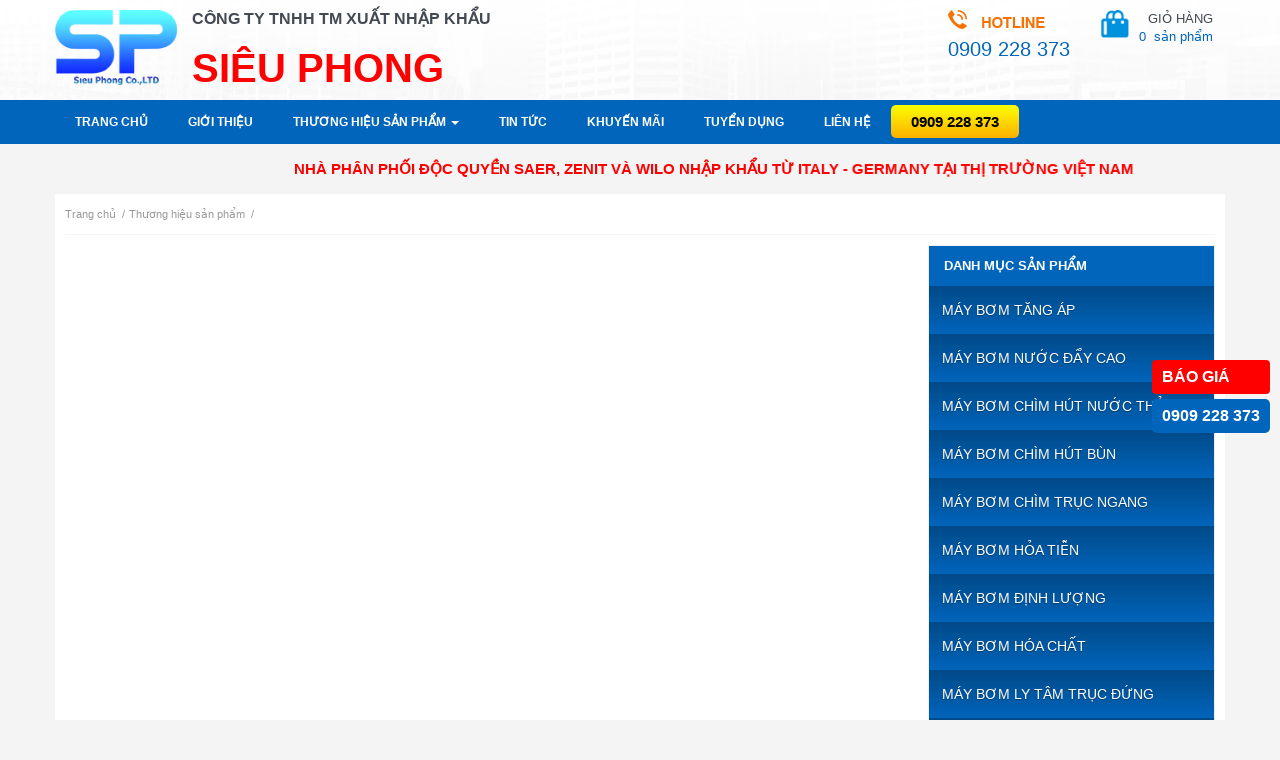

--- FILE ---
content_type: text/html; charset=UTF-8
request_url: https://bomchuyendung.com/thuong-hieu-san-pham/cheonsei/
body_size: 11629
content:
<!DOCTYPE html PUBLIC "-//W3C//DTD XHTML 1.0 Strict//EN" "http://www.w3.org/TR/xhtml1/DTD/xhtml1-strict.dtd">
<html xmlns="http://www.w3.org/1999/xhtml" xml:lang="vi" lang="vi">
<head>
<meta name="viewport" content="width=device-width, initial-scale=1">
<base href="https://bomchuyendung.com/">
<meta http-equiv="Content-Type" content="text/html; charset=utf-8" />
 

<link rel="canonical" href="https://bomchuyendung.com" />

<meta name="msvalidate.01" content="DB6C6DED6378335A5845A69A469ED22C" />
<meta name="p:domain_verify" content="c50072f066ec2b5eaf1c3081b8eea272"/>
<meta name="robots" content="index" />
<meta name="googlebot" content="index" />
<meta name="description" CONTENT="Máy bơm nước công nghiệp chuyên dụng Siêu Phong là một trong những công ty chuyên xuất nhập khẩu những sản phẩm máy bơm nước chính hãng hàng đầu tại tphcm." />
<meta name="keywords" CONTENT="máy bơm nước, máy bơm nước chuyên dụng, máy bơm nước xnk, máy bơm nước công nghiệp, máy bơm nước công suất lớn, may bom nuoc" />
<meta name="google-site-verification" content="rYSpI5Wz7a1aA9NZ3hyNs2JODSbLIgUGYw_-8UZVIac" />
<meta name="DC.title" content="may bom nuoc" />
<meta name="geo.region" content="VN-SG" />
<meta name="geo.placename" content="Hồ Chí Minh" />
<meta name="geo.position" content="10.759284;106.678007" />
<meta name="ICBM" content="10.759284, 106.678007" /><meta property="og:type" content="website" />
			<meta name="twitter:card" content="summary" />
			<meta property="og:image" content="https://bomchuyendung.com/upload/sanpham/"/>
			<meta property="og:title" content=" |Siêu Phong"/>
			<meta property="og:site_name" content="#1 Máy Bơm Nước Công Nghiệp Chuyên Dụng | Siêu Phong "/>
			<meta property="og:url" content="https://bomchuyendung.com/thuong-hieu-san-pham/cheonsei/"/>
			<meta property="og:description" content="" /><title>Thương hiệu sản phẩm - CHEONSEI</title>  
<link rel="stylesheet" type="text/css" href="https://bomchuyendung.com/bootstrap/css/bootstrap.min.css"/>
<link href="https://bomchuyendung.com/admin/fonts/css/font-awesome.min.css" rel="stylesheet" type="text/css"/>
<link rel="stylesheet" href="https://bomchuyendung.com/menu/styles.css" type="text/css"/> 

<script src="https://bomchuyendung.com/js/jquery-latest.min.js"></script>
<script defer src="https://bomchuyendung.com/bootstrap/js/bootstrap.min.js"></script>
<link href="https://bomchuyendung.com/jquery.bxslider/jquery.bxslider.css" rel="stylesheet" type="text/css" />
<script defer src="https://bomchuyendung.com/jquery.bxslider/jquery.bxslider.min.js"></script>
<link href="https://bomchuyendung.com/style.css" type="text/css" rel="stylesheet"/>
<link rel="stylesheet" type="text/css" href="https://bomchuyendung.com/scss/css.min.css">
<link href="https://bomchuyendung.com/css/my-custom.css" type="text/css" rel="stylesheet"/>
<script defer src="https://bomchuyendung.com/js/lazysizes.min.js"></script>
<script defer src="https://bomchuyendung.com/js/myscript.js"></script>

<!-- Google Tag Manager -->
<script>(function(w,d,s,l,i){w[l]=w[l]||[];w[l].push({'gtm.start':
new Date().getTime(),event:'gtm.js'});var f=d.getElementsByTagName(s)[0],
j=d.createElement(s),dl=l!='dataLayer'?'&l='+l:'';j.async=true;j.src=
'https://www.googletagmanager.com/gtm.js?id='+i+dl;f.parentNode.insertBefore(j,f);
})(window,document,'script','dataLayer','GTM-WL42445');</script>
<!-- End Google Tag Manager -->

<!--test-->

<script type='application/ld+json'>{
	"@context":"http:\/\/schema.org",
	"@type":"WebPage",
	"@id":"#webpage",
	"url":"https://bomchuyendung.com/thuong-hieu-san-pham/cheonsei/",
	"name":"Thương hiệu sản phẩm - CHEONSEI",
	"description":"Máy bơm nước công nghiệp chuyên dụng Siêu Phong là một trong những công ty chuyên xuất nhập khẩu những sản phẩm máy bơm nước chính hãng hàng đầu tại tphcm.",
    "isPartOf":{
    "@type":"WebSite",
    "@id":"https:\/\/bomchuyendung.com/#website",
    "url":"https:\/\/bomchuyendung.com/",
    "name":"Bơm chuyên dụng Siêu Phong"
    }
}
    </script>
<!--the end-->

<link rel="icon" type="image/png" href="logo.png"/>
<style>
                .box-search-new{
                    position: fixed;
                    top: 0;
                    background-color: #fff;
                    z-index: 99999;
                    width: 100%;
                    padding: 5px 0;
                    border-bottom: 2px solid #ccc;
                }
                #livesearch ul{
                    list-style: decimal;
                    padding-left: 15px;
                }
                #livesearch li{
                    margin: 8px 0;
                }

                .bottom-bar{
                    background-color: #fff; 
                    position: fixed; 
                    bottom: 0; 
                    width: 100%; 
                    border-top: 2px solid #ccc; 
                    z-index: 99999;
                    text-align: center;
                    padding: 3px;
                }
                .bottom-bar ul {
                    overflow: hidden;
                    display: inline-block;
                }

                .bottom-bar ul li {
                    float: left;
                }

                .bottom-bar ul li a {
                    display: block;
                    padding: 8px 28px;
                    font-size: 20px;
                }
                .bottom-bar ul li a.red{
                    background-color: red;
                    color: #fff;
                    border-radius: 4px;
                    font-size: 15px;
                }
                .detail-cate-product{
                margin: 10px 0;
                font-size: 17px;
                line-height: 1.5;
                text-align: justify;
                }
                .detail-cate-product h2{
                    margin: 13px 0;
                    color: #0065bb;
                    font-weight: bold;
                    font-size: 20px;
                }
                .detail-cate-product h3{
                    margin: 13px 0;
                    color: #0065bb;
                    font-size: 18px;
                }
                .detail-cate-product ul{
                    list-style: disc;
                    padding-left: 30px;
                    margin-bottom: 13px;
                }
                .detail-cate-product p{
                    margin-bottom: 13px;
                    padding: 0;
                }
                .detail-cate-product img{
                        width: 100% !important;
                        height: auto !important;
                }
                .main_news{
                    font-size: 17px !important;
                    line-height: 1.5 !important;
                    font-family: "Helvetica Neue",Helvetica,Arial,sans-serif !important;
                }
                .dieuhuong ul{
                    margin-bottom: 0;
                }
                .orderby-product{
                    text-align: right;
                }
                .orderby-product form, .orderby-product form .form-control,.orderby-product select option{
                    font-size: 14px;                    
                }
                .ul_ma_1 .custom-w{
                    width: 100%;
                    border-radius: 0;
                }
                .ul_ma_1 .custom-w a{
                    color: #0065bb;
                }
                .text_content_product h2{
                    font-size: 20px;
                    color: #0065bb;
                    padding: 13px 0;
                }
                .text_content_product p{
                    padding: 0;
                }
                .table-of-contents{
                    width: 100%;
                    margin: 0;
                    border-radius: 4px;
                }
                .table-of-contents ul{
                    padding-left: 18px;
                }
                
                .table-of-contents ul>li{
                    list-style-type: decimal;
                }
            </style>
</head>

<body>
    <div class="bottom-bar visible-xs">
            <ul>
                <li>
                    <a href="bomchuyendung.com"><i class="fa fa-home"></i></a>
                </li>
                <li>
                    <a onclick="return show_box_search();" href="#"><i class="fa fa-search"></i></a>
                </li>
                <li>
                    <a href="tel:0909 228 373"><i class="fa fa-phone"></i></a>
                </li>
                <li>
                    <a href="https://forms.gle/cL7omBmUje3ZWrnH8" class="red" rel="noreferrer nofollow noopener" target="_blank">BÁO GIÁ</a>
                </li>

            </ul>
        </div>
        <div class="hidden-xs" style="position: fixed;right: 10px;top: 50%;z-index: 9999; font-size: 16px;">
            <a href="https://forms.gle/cL7omBmUje3ZWrnH8" style="display: block;background-color: red;padding: 8px 10px;color: #fff;font-weight: bold;border-radius: 4px;" rel="noreferrer nofollow noopener" target="_blank">BÁO GIÁ</a>
            <a href="tel:0909 228 373" style="display: block;background-color: #0065bb;padding: 8px 10px;color: #fff;margin-top: 5px;font-weight: bold;border-radius: 5px;">0909 228 373</a>
        </div>
<!-- Google Tag Manager (noscript) -->
<noscript><iframe src="https://www.googletagmanager.com/ns.html?id=GTM-WH57N85"
height="0" width="0" style="display:none;visibility:hidden"></iframe></noscript>
<!-- End Google Tag Manager (noscript) -->

	
	<div class="header col-sm-12">
		<div class="container">

			<div class="col-sm-12 no-padding">
				<div class="col-sm-5 col-xs-12 no-padding div_logo">
					<a href="https://bomchuyendung.com/" class="col-sm-3 col-xs-4 no-padding img_logo">
						<img src="https://bomchuyendung.com/upload/hinhanh/4376324739.png" alt="cong-ty-TNHH-TM-Sieu-Phong"/></a>
					<div class="col-sm-9 col-xs-8 slogan">
						<p class="first">CÔNG TY TNHH TM XUẤT NHẬP KHẨU</p>
						<p class="last">SIÊU PHONG</p>
					</div>
				</div>
				<div class="col-sm-4 col-xs-8 no-padding">
				</div>
				<!-- <div class="col-sm-4 col-xs-8 no-padding index_chinhsach">
					<ul class="col-sm-12 col-xs-12 no-padding ">
	                    						<li class="col-sm-6">
							<a href="http://bomchuyendung.com/chinhsach/chinh-sach-giao-nhan.html">
								Chính sách giao nhận							</a>
						</li>
												<li class="col-sm-6">
							<a href="http://bomchuyendung.com/chinhsach/huong-dan-mua-hang-online.html">
								Hướng dẫn mua hàng online							</a>
						</li>
												<li class="col-sm-6">
							<a href="http://bomchuyendung.com/chinhsach/chinh-sach-bao-hanh-bao-tri.html">
								Chính sách bảo hành - bảo trì							</a>
						</li>
											</ul>
				</div> -->
				<div class="col-sm-3 col-xs-12 text-right" style="padding-right: 0px;">
					<div class="col-sm-6 no-padding text-left hotline_div" itemprop="telephone">
						<img src="images/hotline_bom.png" alt="hotline may bom">
						<div class="hotline_bom"> 
							<span>0909 228 373</span>
							<span></span>
						</div>
					</div>
					<div class="col-sm-6 col-xs-4 pull-right shopping_cart" id="menu-basket">
                        <a >GIỎ HÀNG<br>
                            <span class="soluong" id="load-basket">0 &nbsp;</span><span>sản phẩm</span></a>

						<div id="quick-basket" style="margin-top: -6px;"></div>

                    </div>
				</div>
			</div>
			
		</div>	
	</div>
<!-- #search -->

<!-- <div id="menu-basket">
	<a >
		<span>GIỎ HÀNG </span><i class="fa fa-cart-arrow-down"></i>
			</a>
	<div id="quick-basket" style="margin-top: -6px;"></div>
</div>

 -->

	<div class="clearfix"></div>
	<nav class="nav_mn sticky-top">
    <div class="min_wrap container">
        <ul itemscope itemtype="http://www.schema.org/SiteNavigationElement" class="ul_mn clearfix">

            <li itemprop="name" class=""><a itemprop="url" href="https://bomchuyendung.com" title="Máy bơm nước Siêu Phong">Trang chủ</a></li>

            <li itemprop="name" class=""><a itemprop="url" href="https://bomchuyendung.com/about/" title="Giới Thiệu Công Ty Siêu Phong - Nhà cung cấp máy bơm nước tại Miền Nam chất lượng chính hãng">Giới thiệu</a></li>

            <li itemprop="name" class="dropdown ">
                <a itemprop="url" id="dLabel" role="button" data-toggle="dropdown" data-target="#" href="#" aria-expanded="true" title="Tất cả các thương hiệu sản phẩm máy bơm nước tại Siêu Phong">Thương hiệu sản phẩm
                    <span class="caret"></span>
                </a>
                <ul class="dropdown-menu multi-level" role="menu" aria-labelledby="dropdownMenu">
                                            <li class="dropdown-submenu">
                            <a tabindex="-1" href="https://bomchuyendung.com/thuong-hieu-san-pham/may-bom-nuoc-wilo/">Máy bơm nước Wilo</a>
                        </li>
                                            <li class="dropdown-submenu">
                            <a tabindex="-1" href="https://bomchuyendung.com/thuong-hieu-san-pham/emaux/">EMAUX</a>
                        </li>
                                            <li class="dropdown-submenu">
                            <a tabindex="-1" href="https://bomchuyendung.com/thuong-hieu-san-pham/davey/">DAVEY</a>
                        </li>
                                            <li class="dropdown-submenu">
                            <a tabindex="-1" href="https://bomchuyendung.com/thuong-hieu-san-pham/waterco/">WATERCO</a>
                        </li>
                                            <li class="dropdown-submenu">
                            <a tabindex="-1" href="https://bomchuyendung.com/thuong-hieu-san-pham/varem/">VAREM</a>
                        </li>
                                            <li class="dropdown-submenu">
                            <a tabindex="-1" href="https://bomchuyendung.com/thuong-hieu-san-pham/pentax-y/">PENTAX - Ý</a>
                        </li>
                                            <li class="dropdown-submenu">
                            <a tabindex="-1" href="https://bomchuyendung.com/thuong-hieu-san-pham/ebara-y/">EBARA - Ý</a>
                        </li>
                                            <li class="dropdown-submenu">
                            <a tabindex="-1" href="https://bomchuyendung.com/thuong-hieu-san-pham/aquasystem/">AQUASYSTEM</a>
                        </li>
                                            <li class="dropdown-submenu">
                            <a tabindex="-1" href="https://bomchuyendung.com/thuong-hieu-san-pham/tsurumi/">TSURUMI</a>
                        </li>
                                            <li class="dropdown-submenu">
                            <a tabindex="-1" href="https://bomchuyendung.com/thuong-hieu-san-pham/app/">APP</a>
                        </li>
                                            <li class="dropdown-submenu">
                            <a tabindex="-1" href="https://bomchuyendung.com/thuong-hieu-san-pham/obl/">OBL</a>
                        </li>
                                            <li class="dropdown-submenu">
                            <a tabindex="-1" href="https://bomchuyendung.com/thuong-hieu-san-pham/bom-dinh-luong-blue-white/">Bơm định lượng Blue White</a>
                        </li>
                                            <li class="dropdown-submenu">
                            <a tabindex="-1" href="https://bomchuyendung.com/thuong-hieu-san-pham/heywel/">HEYWEL</a>
                        </li>
                                            <li class="dropdown-submenu">
                            <a tabindex="-1" href="https://bomchuyendung.com/thuong-hieu-san-pham/longtech/">LONGTECH</a>
                        </li>
                                            <li class="dropdown-submenu">
                            <a tabindex="-1" href="https://bomchuyendung.com/thuong-hieu-san-pham/mastra/">MASTRA</a>
                        </li>
                                            <li class="dropdown-submenu">
                            <a tabindex="-1" href="https://bomchuyendung.com/thuong-hieu-san-pham/panasonic/">PANASONIC</a>
                        </li>
                                            <li class="dropdown-submenu">
                            <a tabindex="-1" href="https://bomchuyendung.com/thuong-hieu-san-pham/hcp/">HCP</a>
                        </li>
                                            <li class="dropdown-submenu">
                            <a tabindex="-1" href="https://bomchuyendung.com/thuong-hieu-san-pham/taiko-ssr/"> TAIKO SSR</a>
                        </li>
                                            <li class="dropdown-submenu">
                            <a tabindex="-1" href="https://bomchuyendung.com/thuong-hieu-san-pham/hitachi/">HITACHI</a>
                        </li>
                                            <li class="dropdown-submenu">
                            <a tabindex="-1" href="https://bomchuyendung.com/thuong-hieu-san-pham/faggiolati/">FAGGIOLATI</a>
                        </li>
                                            <li class="dropdown-submenu">
                            <a tabindex="-1" href="https://bomchuyendung.com/thuong-hieu-san-pham/pulsafeeder/">PULSAFEEDER</a>
                        </li>
                                            <li class="dropdown-submenu">
                            <a tabindex="-1" href="https://bomchuyendung.com/thuong-hieu-san-pham/lucky-pro/">LUCKY PRO</a>
                        </li>
                                            <li class="dropdown-submenu">
                            <a tabindex="-1" href="https://bomchuyendung.com/thuong-hieu-san-pham/evak/">EVAK</a>
                        </li>
                                            <li class="dropdown-submenu">
                            <a tabindex="-1" href="https://bomchuyendung.com/thuong-hieu-san-pham/evergush/">EVERGUSH</a>
                        </li>
                                            <li class="dropdown-submenu">
                            <a tabindex="-1" href="https://bomchuyendung.com/thuong-hieu-san-pham/edi-usa/">EDI - USA</a>
                        </li>
                                            <li class="dropdown-submenu">
                            <a tabindex="-1" href="https://bomchuyendung.com/thuong-hieu-san-pham/mac-3/">MAC 3</a>
                        </li>
                                            <li class="dropdown-submenu">
                            <a tabindex="-1" href="https://bomchuyendung.com/thuong-hieu-san-pham/dargang/">DARGANG</a>
                        </li>
                                            <li class="dropdown-submenu">
                            <a tabindex="-1" href="https://bomchuyendung.com/thuong-hieu-san-pham/ntp/">NTP</a>
                        </li>
                                            <li class="dropdown-submenu">
                            <a tabindex="-1" href="https://bomchuyendung.com/thuong-hieu-san-pham/saer/">SAER</a>
                        </li>
                                            <li class="dropdown-submenu">
                            <a tabindex="-1" href="https://bomchuyendung.com/thuong-hieu-san-pham/injecta/">INJECTA</a>
                        </li>
                                            <li class="dropdown-submenu">
                            <a tabindex="-1" href="https://bomchuyendung.com/thuong-hieu-san-pham/cnp/">CNP</a>
                        </li>
                                            <li class="dropdown-submenu">
                            <a tabindex="-1" href="https://bomchuyendung.com/thuong-hieu-san-pham/lepono/">LEPONO</a>
                        </li>
                                            <li class="dropdown-submenu">
                            <a tabindex="-1" href="https://bomchuyendung.com/thuong-hieu-san-pham/teco/">TECO</a>
                        </li>
                                            <li class="dropdown-submenu">
                            <a tabindex="-1" href="https://bomchuyendung.com/thuong-hieu-san-pham/jaeger/">Jaeger</a>
                        </li>
                                            <li class="dropdown-submenu">
                            <a tabindex="-1" href="https://bomchuyendung.com/thuong-hieu-san-pham/dab/">DAB</a>
                        </li>
                                            <li class="dropdown-submenu">
                            <a tabindex="-1" href="https://bomchuyendung.com/thuong-hieu-san-pham/franklin/">FRANKLIN</a>
                        </li>
                                            <li class="dropdown-submenu">
                            <a tabindex="-1" href="https://bomchuyendung.com/thuong-hieu-san-pham/shimge/"> SHIMGE</a>
                        </li>
                                            <li class="dropdown-submenu">
                            <a tabindex="-1" href="https://bomchuyendung.com/thuong-hieu-san-pham/walrus/">WALRUS</a>
                        </li>
                                            <li class="dropdown-submenu">
                            <a tabindex="-1" href="https://bomchuyendung.com/thuong-hieu-san-pham/grampus/">GRAMPUS</a>
                        </li>
                                            <li class="dropdown-submenu">
                            <a tabindex="-1" href="https://bomchuyendung.com/thuong-hieu-san-pham/lubi/">LUBI</a>
                        </li>
                                            <li class="dropdown-submenu">
                            <a tabindex="-1" href="https://bomchuyendung.com/thuong-hieu-san-pham/enertech/">ENERTECH</a>
                        </li>
                                            <li class="dropdown-submenu">
                            <a tabindex="-1" href="https://bomchuyendung.com/thuong-hieu-san-pham/piusi/">PIUSI</a>
                        </li>
                                            <li class="dropdown-submenu">
                            <a tabindex="-1" href="https://bomchuyendung.com/thuong-hieu-san-pham/tan-hoan-cau/">TÂN HOÀN CẦU</a>
                        </li>
                                            <li class="dropdown-submenu">
                            <a tabindex="-1" href="https://bomchuyendung.com/thuong-hieu-san-pham/ewala/">EWALA</a>
                        </li>
                                            <li class="dropdown-submenu">
                            <a tabindex="-1" href="https://bomchuyendung.com/thuong-hieu-san-pham/hanna/">HANNA</a>
                        </li>
                                            <li class="dropdown-submenu">
                            <a tabindex="-1" href="https://bomchuyendung.com/thuong-hieu-san-pham/fujimac-japan/">FUJIMAC - JAPAN</a>
                        </li>
                                            <li class="dropdown-submenu">
                            <a tabindex="-1" href="https://bomchuyendung.com/thuong-hieu-san-pham/cheonsei/">CHEONSEI</a>
                        </li>
                                            <li class="dropdown-submenu">
                            <a tabindex="-1" href="https://bomchuyendung.com/thuong-hieu-san-pham/mitsuky/">MITSUKY</a>
                        </li>
                                            <li class="dropdown-submenu">
                            <a tabindex="-1" href="https://bomchuyendung.com/thuong-hieu-san-pham/maro/">MARO</a>
                        </li>
                                            <li class="dropdown-submenu">
                            <a tabindex="-1" href="https://bomchuyendung.com/thuong-hieu-san-pham/may-bom-nuoc-kaiquan/">Máy bơm nước Kaiquan</a>
                        </li>
                                            <li class="dropdown-submenu">
                            <a tabindex="-1" href="https://bomchuyendung.com/thuong-hieu-san-pham/hong-helong/">HONG HELONG</a>
                        </li>
                                            <li class="dropdown-submenu">
                            <a tabindex="-1" href="https://bomchuyendung.com/thuong-hieu-san-pham/ssi/">SSI</a>
                        </li>
                                            <li class="dropdown-submenu">
                            <a tabindex="-1" href="https://bomchuyendung.com/thuong-hieu-san-pham/yamada/">YAMADA</a>
                        </li>
                                            <li class="dropdown-submenu">
                            <a tabindex="-1" href="https://bomchuyendung.com/thuong-hieu-san-pham/zenit/">ZENIT</a>
                        </li>
                                            <li class="dropdown-submenu">
                            <a tabindex="-1" href="https://bomchuyendung.com/thuong-hieu-san-pham/wasinex/">WASINEX</a>
                        </li>
                                      
                </ul>
            </li>

            <li itemprop="name" class=""><a itemprop="url" href="https://bomchuyendung.com/tintuc/" title="Tập hợp tất cả các bài tin tức - Kinh nghiệm sử dụng tất cả dòng sản phẩm có tại Siêu Phong">Tin tức</a></li>

            <li itemprop="name" class=""><a itemprop="url" href="https://bomchuyendung.com/khuyenmai/" title="Những chương trình khuyến mãi tại Siêu Phong">Khuyến mãi</a></li>

             <!--  <li itemprop="name" class=""><a itemprop="url" href="bomchuyendung.com/tuvan/">Góc tư vấn</a></li> -->

            <li itemprop="name" class=""><a itemprop="url" href="https://bomchuyendung.com/tuyendung/" title="Công ty Siêu Phong Tuyển Dụng Nhân Viên">Tuyển Dụng</a></li>

            <li itemprop="name" class=""><a itemprop="url" href="https://bomchuyendung.com/lien-he/" title="Liên hệ với nhà cung cấp máy bơm nước hàng đầu tại Miền Nam để được tư vấn tốt nhất">Liên hệ</a></li>

            <li class="so_hotline"><a href="tel:0909 228 373">0909 228 373</a></li>
            <li class="search_icon"><a href="#" onclick="return show_box_search();"><i class="fa fa-search" style="font-size: 20px;"></i></a></li>

        </ul><!--End .ul_mn -->
        <a class="icon_menu_mobile" href="javascript:void(0)" val="0"></a>
        <ul style="position: relative;"><li class="so_hotline_mobile visible-xs" style="visibility: hidden;text-align: center;line-height: 45px;"><a href="tel:0909 228 373">0909 228 373</a></li>
            <div class="search_icon visible-xs" style="position: absolute;right: 0; top: 12px;"><a href="#" onclick="return show_box_search();"><i class="fa fa-search" style="font-size: 20px; color: #fff;"></i></a></div>
        </ul>
    </div><!-- End .min_wrap -->
</nav><!-- End .nav_mn -->

<div class="box-search-new" style="display: none;">
    <div class="container min_wrap">
        <div class="form-search">
            <form class="row" action="bomchuyendung.com/index.php?com=search" method="get" nam="Search" style="position:relative;">
                <div class="form-group col-sm-12" style="margin-bottom: 0;">
                    <input name="keyword" onkeyup="showResult(this.value)" class="form-control" placeholder="Nhập sản phẩm cần tìm..." type="text">
                    <div id="livesearch" style="padding: 0px 12px; font-size: 14px;"></div>
                </div>
            </form>            
        </div>
    </div>
</div>

<!-- MENU MOBILE -->

<div class="menu_mobile">
    <div class="close_menu_mobile"></div>
    <div class="menu_accordion">
        <ul class="ul_ma_1">
            <li class=""><a href="https://bomchuyendung.com"><i class="fa fa-home" aria-hidden="true" style="font-size: 20px;"></i> Trang chủ</a></li>

            <li class=""><a href="https://bomchuyendung.com/about/">Giới thiệu</a></li>

            <li class="dropdown">
                <a href="#" class="dropdown-toggle" data-toggle="dropdown" role="button" aria-haspopup="true" aria-expanded="false">Thương hiệu sản phẩm <span class="caret"></span></a>
                <ul class="dropdown-menu custom-w">
                    <li><a href="https://bomchuyendung.com/thuong-hieu-san-pham/may-bom-nuoc-wilo/">Máy bơm nước Wilo</a></li>
                    <li><a href="https://bomchuyendung.com/san-pham/binh-tich-ap-varem/">Bình tích áp Varem</a></li>
                    <li><a href="https://bomchuyendung.com/thuong-hieu-san-pham/pentax-y/">Máy bơm nước Pentax</a></li>
                    <li><a href="https://bomchuyendung.com/thuong-hieu-san-pham/ebara-y/">Máy bơm nước Ebara</a></li>
                    <li><a href="https://bomchuyendung.com/san-pham/may-bom-tang-ap/">Máy bơm tăng áp</a></li>
                    <li><a href="https://bomchuyendung.com/san-pham/may-bom-dinh-luong/">Bơm định lượng</a></li>
                    <li><a href="https://bomchuyendung.com/san-pham/may-bom-hoa-tien/">Máy bơm hỏa tiễn</a></li>
                    <li><a href="https://bomchuyendung.com/san-pham/may-bom-chim-hut-nuoc-thai/">Máy bơm chìm</a></li>
                </ul>
            </li>

            <li class=""><a href="https://bomchuyendung.com/tintuc/">Tin tức</a></li>

            <li class=""><a href="https://bomchuyendung.com/khuyenmai/">Khuyến mãi</a></li>

            <li class=""><a href="https://bomchuyendung.com/tuvan/">Góc tư vấn</a></li>

            <li class=""><a href="https://bomchuyendung.com/lien-he/">Liên hệ</a></li>
        </ul><!-- End .ul_ma_1 -->
    </div><!-- End .menu_accordion -->
</div>

<!-- End .menu_mobile -->

	<div class="clearfix"></div>
	<div class="container">
		<marquee direction="right" behavior="alternate" class="mq">NHÀ PHÂN PHỐI ĐỘC QUYỀN SAER, ZENIT VÀ WILO NHẬP KHẨU TỪ ITALY - GERMANY TẠI THỊ TRƯỜNG VIỆT NAM</marquee>
	</div>
	
	<div class="clearfix"></div>

	<section class="container main">


		<div id="navigation" class="col-sm-12 "><h3><ol itemscope itemtype="http://schema.org/BreadcrumbList" class="breadcrums">
						<li itemprop="itemListElement" itemscope itemtype="http://schema.org/ListItem">
    						<a itemprop="item" href="https://bomchuyendung.com">
    							<span itemprop="name">Trang chủ</span></a>
    							<span class="divider">/</span>
    						<meta itemprop="position" content="1" />
  						</li>
					  <li itemprop="itemListElement" itemscope
					      itemtype="http://schema.org/ListItem">
					    <a itemprop="item" href="https://bomchuyendung.com/thuong-hieu-san-pham/">
					    <span itemprop="name">Thương hiệu sản phẩm</span></a>
					    <span class="divider">/</span>
					    <meta itemprop="position" content="2" />
					  </li>
					</ol></h3></div>		
		<div class="clearfix"></div>

		
		<!-- <script src="jquery.bxslider/jquery.bxslider.min.js"></script>
<link href="jquery.bxslider/jquery.bxslider.css" rel="stylesheet" />



        <ul class="bxslider">

                            <li>
                    <a href="https://bomchuyendung.com/thuong-hieu-san-pham/may-bom-nuoc-wilo/">
                        <img src="https://bomchuyendung.com/upload/sanpham/wilo-1474021939.jpg" alt="Máy bơm nước Wilo" />
                        <p>Máy bơm nước Wilo</p>
                    </a>
                </li>
                            <li>
                    <a href="https://bomchuyendung.com/thuong-hieu-san-pham/emaux/">
                        <img src="https://bomchuyendung.com/upload/sanpham/emaux-1749520791.jpg" alt="may-bom-ho-boi-emaux" />
                        <p>EMAUX</p>
                    </a>
                </li>
                            <li>
                    <a href="https://bomchuyendung.com/thuong-hieu-san-pham/davey/">
                        <img src="https://bomchuyendung.com/upload/sanpham/daveylogo-1747705179.png" alt="may-bom-nuoc-davey" />
                        <p>DAVEY</p>
                    </a>
                </li>
                            <li>
                    <a href="https://bomchuyendung.com/thuong-hieu-san-pham/waterco/">
                        <img src="https://bomchuyendung.com/upload/sanpham/watercologo-1746516027.png" alt="may-bom-waterco" />
                        <p>WATERCO</p>
                    </a>
                </li>
                            <li>
                    <a href="https://bomchuyendung.com/thuong-hieu-san-pham/varem/">
                        <img src="https://bomchuyendung.com/upload/sanpham/logovarem-1622778533.png" alt="Bình Tích Áp Varem" />
                        <p>VAREM</p>
                    </a>
                </li>
                            <li>
                    <a href="https://bomchuyendung.com/thuong-hieu-san-pham/pentax-y/">
                        <img src="https://bomchuyendung.com/upload/sanpham/pentaxlogo-1474085733.jpg" alt="pentax" />
                        <p>PENTAX - Ý</p>
                    </a>
                </li>
                            <li>
                    <a href="https://bomchuyendung.com/thuong-hieu-san-pham/ebara-y/">
                        <img src="https://bomchuyendung.com/upload/sanpham/logoebara-1474086327.jpg" alt="Thương Hiệu Máy Bơm Ebara" />
                        <p>EBARA - Ý</p>
                    </a>
                </li>
                            <li>
                    <a href="https://bomchuyendung.com/thuong-hieu-san-pham/aquasystem/">
                        <img src="https://bomchuyendung.com/upload/sanpham/aquasystem-1553228418.jpg" alt="Thương Hiệu Bình Tích Áp Aquasystem" />
                        <p>AQUASYSTEM</p>
                    </a>
                </li>
                            <li>
                    <a href="https://bomchuyendung.com/thuong-hieu-san-pham/tsurumi/">
                        <img src="https://bomchuyendung.com/upload/sanpham/tsurumi-1474022142.jpg" alt="thuong-hieu-tsurumi" />
                        <p>TSURUMI</p>
                    </a>
                </li>
                            <li>
                    <a href="https://bomchuyendung.com/thuong-hieu-san-pham/app/">
                        <img src="https://bomchuyendung.com/upload/sanpham/images-1626320790.jpg" alt="Thương Hiệu Máy Bơm APP" />
                        <p>APP</p>
                    </a>
                </li>
                            <li>
                    <a href="https://bomchuyendung.com/thuong-hieu-san-pham/obl/">
                        <img src="https://bomchuyendung.com/upload/sanpham/obl1-1474086107.jpg" alt="Thương Hiệu Bơm Định Lượng OBL" />
                        <p>OBL</p>
                    </a>
                </li>
                            <li>
                    <a href="https://bomchuyendung.com/thuong-hieu-san-pham/hcp/">
                        <img src="https://bomchuyendung.com/upload/sanpham/logohcp-1628149257.png" alt="Thương Hiệu Máy Bơm HCP" />
                        <p>HCP</p>
                    </a>
                </li>
                            <li>
                    <a href="https://bomchuyendung.com/thuong-hieu-san-pham/hitachi/">
                        <img src="https://bomchuyendung.com/upload/sanpham/2560pxhitachiinspirethenextlogo-1631074116.png" alt="Thương Hiệu Máy Bơm Nước Hitachi" />
                        <p>HITACHI</p>
                    </a>
                </li>
                            <li>
                    <a href="https://bomchuyendung.com/thuong-hieu-san-pham/faggiolati/">
                        <img src="https://bomchuyendung.com/upload/sanpham/y-1464580646.jpg" alt="Thương Hiệu Máy Khuấy Chìm Faggiolati" />
                        <p>FAGGIOLATI</p>
                    </a>
                </li>
                            <li>
                    <a href="https://bomchuyendung.com/thuong-hieu-san-pham/edi-usa/">
                        <img src="https://bomchuyendung.com/upload/sanpham/timthumb-1464096096.jpg" alt="EDI - USA" />
                        <p>EDI - USA</p>
                    </a>
                </li>
                            <li>
                    <a href="https://bomchuyendung.com/thuong-hieu-san-pham/dargang/">
                        <img src="https://bomchuyendung.com/upload/sanpham/dargang-1553228446.jpg" alt="Thương Hiệu Máy Thổi Khí Dargang" />
                        <p>DARGANG</p>
                    </a>
                </li>
                            <li>
                    <a href="https://bomchuyendung.com/thuong-hieu-san-pham/ntp/">
                        <img src="https://bomchuyendung.com/upload/sanpham/logo-1624350272.png" alt="Thương Hiệu Máy Bơm NTP" />
                        <p>NTP</p>
                    </a>
                </li>
                            <li>
                    <a href="https://bomchuyendung.com/thuong-hieu-san-pham/ssi/">
                        <img src="https://bomchuyendung.com/upload/sanpham/ssis628-1473407594.jpg" alt="SSI" />
                        <p>SSI</p>
                    </a>
                </li>
                            <li>
                    <a href="https://bomchuyendung.com/thuong-hieu-san-pham/wasinex/">
                        <img src="https://bomchuyendung.com/upload/sanpham/wasinex-1732092393.png" alt="WASINEX" />
                        <p>WASINEX</p>
                    </a>
                </li>
            
        </ul>


<script>
    $('.bxslider').bxSlider({
        minSlides: 6,
        maxSlides: 6,
        slideWidth: 360,
        slideMargin: 10,
        auto: true,
        responsive:true,

        speed:500,
        autoHover:true,
    });
</script>

<style>
    
    .bx-wrapper li a p{
        float: left;
        width: 100%;
        text-align: center;
        text-transform: uppercase;
        font-weight: bold;
        margin: 10px 0px 0px;
        font-size: 12px;
        color: #4e4d4d;
    }
    .bx-has-pager{
        display: none;
    }

    .bx-wrapper {
        margin: 0 auto 15px;
    }
    .bx-wrapper img {
        max-width: 100%!important;
        height: 70px;
    }
</style> -->




		<div class="col-sm-9 col-xs-12 main_content">			
			





		</div>

				<div class="col-sm-3 col-xs-12 no-padding main_left">
			<div class="sidebar">

    
        <div class="block_sb">
                            <div class="col-sm-12" id="account">
                    <div id="account-title"><h3><i class="fa fa-list-ul"></i> DANH MỤC SẢN PHẨM </h3></div>
                    <div id="cssmenu" style="float: left;">
                        <ul>
                                                                <li class="active has-sub">
                                        <a href="https://bomchuyendung.com/san-pham/may-bom-tang-ap/">
                                            <div style="float:left;margin-top:18px;margin-bottom: -7px;"></div>
                                            MÁY BƠM TĂNG ÁP                                        </a>
                                    </li>
                                                                                                <li class="active has-sub">
                                        <a href="https://bomchuyendung.com/san-pham/may-bom-nuoc-day-cao/">
                                            <div style="float:left;margin-top:18px;margin-bottom: -7px;"></div>
                                            MÁY BƠM NƯỚC ĐẨY CAO                                        </a>
                                    </li>
                                                                                                <li class="active has-sub">
                                        <a href="https://bomchuyendung.com/san-pham/may-bom-chim-hut-nuoc-thai/">
                                            <div style="float:left;margin-top:18px;margin-bottom: -7px;"></div>
                                            MÁY BƠM CHÌM HÚT NƯỚC THẢI                                        </a>
                                    </li>
                                                                                                <li class="active has-sub">
                                        <a href="https://bomchuyendung.com/san-pham/may-bom-chim-hut-bun/">
                                            <div style="float:left;margin-top:18px;margin-bottom: -7px;"></div>
                                            MÁY BƠM CHÌM HÚT BÙN                                        </a>
                                    </li>
                                                                                                <li class="active has-sub">
                                        <a href="https://bomchuyendung.com/san-pham/may-bom-chim-truc-ngang/">
                                            <div style="float:left;margin-top:18px;margin-bottom: -7px;"></div>
                                            MÁY BƠM CHÌM TRỤC NGANG                                        </a>
                                    </li>
                                                                                                <li class="active has-sub">
                                        <a href="https://bomchuyendung.com/san-pham/may-bom-hoa-tien/">
                                            <div style="float:left;margin-top:18px;margin-bottom: -7px;"></div>
                                            MÁY BƠM HỎA TIỄN                                        </a>
                                    </li>
                                                                                                <li class="active has-sub">
                                        <a href="https://bomchuyendung.com/san-pham/may-bom-dinh-luong/">
                                            <div style="float:left;margin-top:18px;margin-bottom: -7px;"></div>
                                            MÁY BƠM ĐỊNH LƯỢNG                                        </a>
                                    </li>
                                                                                                <li class="active has-sub">
                                        <a href="https://bomchuyendung.com/san-pham/may-bom-hoa-chat/">
                                            <div style="float:left;margin-top:18px;margin-bottom: -7px;"></div>
                                            MÁY BƠM HÓA CHẤT                                        </a>
                                    </li>
                                                                                                <li class="active has-sub">
                                        <a href="https://bomchuyendung.com/san-pham/may-bom-ly-tam-truc-dung/">
                                            <div style="float:left;margin-top:18px;margin-bottom: -7px;"></div>
                                            MÁY BƠM LY TÂM TRỤC ĐỨNG                                        </a>
                                    </li>
                                                                                                <li class="active has-sub">
                                        <a href="https://bomchuyendung.com/san-pham/may-bom-ly-tam-truc-ngang-dau-inox/">
                                            <div style="float:left;margin-top:18px;margin-bottom: -7px;"></div>
                                            MÁY BƠM LY TÂM TRỤC NGANG ĐẦU INOX                                        </a>
                                    </li>
                                                                                                <li class="active has-sub">
                                        <a href="https://bomchuyendung.com/san-pham/may-bom-ly-tam-truc-ngang-dau-gang/">
                                            <div style="float:left;margin-top:18px;margin-bottom: -7px;"></div>
                                            MÁY BƠM LY TÂM TRỤC NGANG ĐẦU GANG                                        </a>
                                    </li>
                                                                                                <li class="active has-sub">
                                        <a href="https://bomchuyendung.com/san-pham/may-bom-ly-tam-teco-viet-nam/">
                                            <div style="float:left;margin-top:18px;margin-bottom: -7px;"></div>
                                            MÁY BƠM LY TÂM TECO VIỆT NAM                                        </a>
                                    </li>
                                                                                                <li class="active has-sub">
                                        <a href="https://bomchuyendung.com/san-pham/may-bom-mang-khi-nen/">
                                            <div style="float:left;margin-top:18px;margin-bottom: -7px;"></div>
                                            MÁY BƠM MÀNG KHÍ NÉN                                        </a>
                                    </li>
                                                                                                <li class="active has-sub">
                                        <a href="https://bomchuyendung.com/san-pham/may-bom-nuoc-tuan-hoan/">
                                            <div style="float:left;margin-top:18px;margin-bottom: -7px;"></div>
                                             MÁY BƠM NƯỚC TUẦN HOÀN                                        </a>
                                    </li>
                                                                                                <li class="active has-sub">
                                        <a href="https://bomchuyendung.com/san-pham/may-bom-tu-hut/">
                                            <div style="float:left;margin-top:18px;margin-bottom: -7px;"></div>
                                            MÁY BƠM TỰ HÚT                                        </a>
                                    </li>
                                                                                                <li class="active has-sub">
                                        <a href="https://bomchuyendung.com/san-pham/may-bom-tuabin-da-tang-canh/">
                                            <div style="float:left;margin-top:18px;margin-bottom: -7px;"></div>
                                            MÁY BƠM TUABIN ĐA TẦNG CÁNH                                        </a>
                                    </li>
                                                                                                <li class="active has-sub">
                                        <a href="https://bomchuyendung.com/san-pham/may-bom-ho-boi/">
                                            <div style="float:left;margin-top:18px;margin-bottom: -7px;"></div>
                                            MÁY BƠM HỒ BƠI                                        </a>
                                    </li>
                                                                                                <li class="active has-sub">
                                        <a href="https://bomchuyendung.com/san-pham/may-bom-nuoc-gieng/">
                                            <div style="float:left;margin-top:18px;margin-bottom: -7px;"></div>
                                            MÁY BƠM NƯỚC GIẾNG                                        </a>
                                    </li>
                                                                                                <li class="active has-sub">
                                        <a href="https://bomchuyendung.com/san-pham/may-bom-nuoc-nong-nghiep/">
                                            <div style="float:left;margin-top:18px;margin-bottom: -7px;"></div>
                                            MÁY BƠM NƯỚC NÔNG NGHIỆP                                        </a>
                                    </li>
                                                                                                <li class="active has-sub">
                                        <a href="https://bomchuyendung.com/san-pham/may-thoi-khi/">
                                            <div style="float:left;margin-top:18px;margin-bottom: -7px;"></div>
                                            MÁY THỔI KHÍ                                        </a>
                                    </li>
                                                                                                <li class="active has-sub">
                                        <a href="https://bomchuyendung.com/san-pham/may-khuay-chim/">
                                            <div style="float:left;margin-top:18px;margin-bottom: -7px;"></div>
                                            MÁY KHUẤY CHÌM                                        </a>
                                    </li>
                                                                                                <li class="active has-sub">
                                        <a href="https://bomchuyendung.com/san-pham/binh-tich-ap/">
                                            <div style="float:left;margin-top:18px;margin-bottom: -7px;"></div>
                                            BÌNH TÍCH ÁP                                        </a>
                                    </li>
                                                                                                <li class="active has-sub">
                                        <a href="https://bomchuyendung.com/san-pham/dia-phan-phoi-khi/">
                                            <div style="float:left;margin-top:18px;margin-bottom: -7px;"></div>
                                            ĐĨA PHÂN PHỐI KHÍ                                        </a>
                                    </li>
                                                                                                <li class="active has-sub">
                                        <a href="https://bomchuyendung.com/san-pham/phu-kien-may-bom-nuoc/">
                                            <div style="float:left;margin-top:18px;margin-bottom: -7px;"></div>
                                            PHỤ KIỆN MÁY BƠM NƯỚC                                        </a>
                                    </li>
                                                                                                <li class="active has-sub">
                                        <a href="https://bomchuyendung.com/san-pham/may-bom-nhong-hut-dau-nhot/">
                                            <div style="float:left;margin-top:18px;margin-bottom: -7px;"></div>
                                            MÁY BƠM NHÔNG (HÚT DẦU NHỚT)                                        </a>
                                    </li>
                                                            
                        </ul>
                    </div>
                </div>
                <!-- end .sub-left -->
            
        </div>

    
    <div class="clear"></div>
        <div class="block_sb">
        <div id="account-title"><h3><i class="fa fa-list-ul"></i> Hỗ Trợ Trực Tuyến </h3></div>
        <div class="hotrotructuyen">
                <!-- <div class="col-sm-12 no-padding"style="margin-bottom: 15px;"><img src="images/support_online.png"></div> -->
            <div class="col-sm-12 no-padding">
                
                    <div class="col-sm-12 col-xs-12 no-padding" style="padding: 10px 0px;border-top: 1px dashed #eee;">
                        <div class="col-sm-6 col-xs-6 no-padding">
                            <span class="col-sm-12 col-xs-12 no-padding name_yahoo">Ms. Thu Lý</span>
                            <span class="col-sm-12 col-xs-12 no-padding hotline_yahoo"></span>
                            <span class="col-sm-12 col-xs-12 no-padding hotline_yahoo"><a href="tel:0909 228 373">0909 228 373</a></span>
                        </div>
                        <div class="col-sm-6 col-xs-6 no-padding">
                                <!--<span class="col-sm-4 col-xs-4 no-padding text-center"><a href="ymsgr:sendim?" title=""><img src="images/yahoo.png" style="width: 30px" ></a></span>-->

                            <span class="col-sm-4 col-xs-4 no-padding text-center"><a href="skype:?chat" title=""><img class="lazyload" data-src="images/skype.png" alt="skype" style="width: 30px" /></a></span>

                            <span class="col-sm-4 col-xs-4 no-padding text-center"><a href="mailto:lynguyen@sieuphong.com" title="lynguyen@sieuphong.com"><img class="lazyload" data-src="images/icon_email.png" alt="email" /></a></span>
    
                            <span class="col-sm-4 col-xs-4 no-padding text-center"><a href="https://zalo.me/0909228373" title="ZALO"><img class="lazyload" data-src="images/icon-zalo-1.png" alt="Zalo" /></a></span>

                        </div>
                    </div>
                
                    <div class="col-sm-12 col-xs-12 no-padding" style="padding: 10px 0px;border-top: 1px dashed #eee;">
                        <div class="col-sm-6 col-xs-6 no-padding">
                            <span class="col-sm-12 col-xs-12 no-padding name_yahoo">Ms. Vân</span>
                            <span class="col-sm-12 col-xs-12 no-padding hotline_yahoo"></span>
                            <span class="col-sm-12 col-xs-12 no-padding hotline_yahoo"><a href="tel:0909 228 359">0909 228 359</a></span>
                        </div>
                        <div class="col-sm-6 col-xs-6 no-padding">
                                <!--<span class="col-sm-4 col-xs-4 no-padding text-center"><a href="ymsgr:sendim?" title=""><img src="images/yahoo.png" style="width: 30px" ></a></span>-->

                            <span class="col-sm-4 col-xs-4 no-padding text-center"><a href="skype:?chat" title=""><img class="lazyload" data-src="images/skype.png" alt="skype" style="width: 30px" /></a></span>

                            <span class="col-sm-4 col-xs-4 no-padding text-center"><a href="mailto:vanle@sieuphong.com" title="vanle@sieuphong.com"><img class="lazyload" data-src="images/icon_email.png" alt="email" /></a></span>
    
                            <span class="col-sm-4 col-xs-4 no-padding text-center"><a href="https://zalo.me/0909228359" title="ZALO"><img class="lazyload" data-src="images/icon-zalo-1.png" alt="Zalo" /></a></span>

                        </div>
                    </div>
                
                    <div class="col-sm-12 col-xs-12 no-padding" style="padding: 10px 0px;border-top: 1px dashed #eee;">
                        <div class="col-sm-6 col-xs-6 no-padding">
                            <span class="col-sm-12 col-xs-12 no-padding name_yahoo">Ms. Quỳnh</span>
                            <span class="col-sm-12 col-xs-12 no-padding hotline_yahoo"></span>
                            <span class="col-sm-12 col-xs-12 no-padding hotline_yahoo"><a href="tel:0909 228 356">0909 228 356</a></span>
                        </div>
                        <div class="col-sm-6 col-xs-6 no-padding">
                                <!--<span class="col-sm-4 col-xs-4 no-padding text-center"><a href="ymsgr:sendim?" title=""><img src="images/yahoo.png" style="width: 30px" ></a></span>-->

                            <span class="col-sm-4 col-xs-4 no-padding text-center"><a href="skype:?chat" title=""><img class="lazyload" data-src="images/skype.png" alt="skype" style="width: 30px" /></a></span>

                            <span class="col-sm-4 col-xs-4 no-padding text-center"><a href="mailto:quynhdong@sieuphong.com" title="quynhdong@sieuphong.com"><img class="lazyload" data-src="images/icon_email.png" alt="email" /></a></span>
    
                            <span class="col-sm-4 col-xs-4 no-padding text-center"><a href="https://zalo.me/0909228356" title="ZALO"><img class="lazyload" data-src="images/icon-zalo-1.png" alt="Zalo" /></a></span>

                        </div>
                    </div>
                
                    <div class="col-sm-12 col-xs-12 no-padding" style="padding: 10px 0px;border-top: 1px dashed #eee;">
                        <div class="col-sm-6 col-xs-6 no-padding">
                            <span class="col-sm-12 col-xs-12 no-padding name_yahoo">Mr. Hữu Thoại</span>
                            <span class="col-sm-12 col-xs-12 no-padding hotline_yahoo"></span>
                            <span class="col-sm-12 col-xs-12 no-padding hotline_yahoo"><a href="tel:0909 228 350">0909 228 350</a></span>
                        </div>
                        <div class="col-sm-6 col-xs-6 no-padding">
                                <!--<span class="col-sm-4 col-xs-4 no-padding text-center"><a href="ymsgr:sendim?" title=""><img src="images/yahoo.png" style="width: 30px" ></a></span>-->

                            <span class="col-sm-4 col-xs-4 no-padding text-center"><a href="skype:?chat" title=""><img class="lazyload" data-src="images/skype.png" alt="skype" style="width: 30px" /></a></span>

                            <span class="col-sm-4 col-xs-4 no-padding text-center"><a href="mailto:thoaitran@sieuphong.com" title="thoaitran@sieuphong.com"><img class="lazyload" data-src="images/icon_email.png" alt="email" /></a></span>
    
                            <span class="col-sm-4 col-xs-4 no-padding text-center"><a href="https://zalo.me/0909228350" title="ZALO"><img class="lazyload" data-src="images/icon-zalo-1.png" alt="Zalo" /></a></span>

                        </div>
                    </div>
                
                    <div class="col-sm-12 col-xs-12 no-padding" style="padding: 10px 0px;border-top: 1px dashed #eee;">
                        <div class="col-sm-6 col-xs-6 no-padding">
                            <span class="col-sm-12 col-xs-12 no-padding name_yahoo">TT Dịch Vụ Bảo Hành Siêu Phong</span>
                            <span class="col-sm-12 col-xs-12 no-padding hotline_yahoo"></span>
                            <span class="col-sm-12 col-xs-12 no-padding hotline_yahoo"><a href="tel:0909 228 435">0909 228 435</a></span>
                        </div>
                        <div class="col-sm-6 col-xs-6 no-padding">
                                <!--<span class="col-sm-4 col-xs-4 no-padding text-center"><a href="ymsgr:sendim?" title=""><img src="images/yahoo.png" style="width: 30px" ></a></span>-->

                            <span class="col-sm-4 col-xs-4 no-padding text-center"><a href="skype:?chat" title=""><img class="lazyload" data-src="images/skype.png" alt="skype" style="width: 30px" /></a></span>

                            <span class="col-sm-4 col-xs-4 no-padding text-center"><a href="mailto:kythuatsieuphong@gmail.com" title="kythuatsieuphong@gmail.com"><img class="lazyload" data-src="images/icon_email.png" alt="email" /></a></span>
    
                            <span class="col-sm-4 col-xs-4 no-padding text-center"><a href="https://zalo.me/0909228435" title="ZALO"><img class="lazyload" data-src="images/icon-zalo-1.png" alt="Zalo" /></a></span>

                        </div>
                    </div>
                            </div>
            <!-- #content -->
        </div>

    </div>

</div>
<div class="clear"></div>
    <div class="block_sb">
        <ul class="adv_sb">
            <li>
                <a href="https://bomchuyendung.com/tintuc/tim-kiem-ban-dong-hanh-nhan-vien-kinh-doanh-thu-nhap-len-den-20-trieu.html"></a>
                <img class="lazyload" data-src="https://bomchuyendung.com/upload/hinhanh/4668629477770040.png" alt="Tuyển Nhân Viên Kinh Doanh">
            </li>
        </ul><!-- End .adv_sb -->
    </div><!-- End .block_sb -->
    <div class="block_sb">
        <ul class="adv_sb">
            <li>
                <a href=""></a>
                <img class="lazyload" data-src="https://bomchuyendung.com/upload/hinhanh/5190522397739090.jpg" alt="cam-ket-tai-sieu-phong">
            </li>
        </ul><!-- End .adv_sb -->
    </div><!-- End .block_sb -->
    <div class="block_sb">
        <ul class="adv_sb">
            <li>
                <a href="https://bomchuyendung.com/thuong-hieu-san-pham/may-bom-nuoc-wilo/"></a>
                <img class="lazyload" data-src="https://bomchuyendung.com/upload/hinhanh/374182840253080.jpg" alt="">
            </li>
        </ul><!-- End .adv_sb -->
    </div><!-- End .block_sb -->
    <div class="block_sb">
        <ul class="adv_sb">
            <li>
                <a href=""></a>
                <img class="lazyload" data-src="https://bomchuyendung.com/upload/hinhanh/2629050359949710.png" alt="Giấy ủy quyền từ nhà máy Wilo Hàn Quốc">
            </li>
        </ul><!-- End .adv_sb -->
    </div><!-- End .block_sb -->
    <div class="block_sb">
        <ul class="adv_sb">
            <li>
                <a href="https://bomchuyendung.com/tintuc/sieu-phong-khai-truong-chi-nhanh-moi-may-bom-nuoc-wilo-da-nang.html"></a>
                <img class="lazyload" data-src="https://bomchuyendung.com/upload/hinhanh/424009128168554.jpg" alt="may-bom-nuoc-wilo-da-nang">
            </li>
        </ul><!-- End .adv_sb -->
    </div><!-- End .block_sb -->

<div class="clear"></div>		</div>	
		
		<div class="clear"></div>
		
		

	</section>
	<div class="col-sm-12 no-padding">
		
<footer id="footer">
   
    <div class="container no-padding info_foot">
    
    	<div class="if_1">
            <div class="col-sm-6 no-padding footer_block">                
                <strong class="title">Về Chúng Tôi</strong>          
                <ul class="col-sm-12 no-padding ">
                                        <li class="col-sm-12 no-padding">
                        <a href="https://bomchuyendung.com/vechungtoi/cam-ket-ban-hang-chinh-hang.html" rel="nofollow">
                            Cam kết bán hàng chính hãng                        </a>
                    </li>
                                        <li class="col-sm-12 no-padding">
                        <a href="https://bomchuyendung.com/vechungtoi/gia-ca-canh-tranh.html" rel="nofollow">
                            Giá cả cạnh tranh                        </a>
                    </li>
                                        <li class="col-sm-12 no-padding">
                        <a href="https://bomchuyendung.com/vechungtoi/giao-hang-chuyen-nghiep.html" rel="nofollow">
                            Giao hàng chuyên nghiệp                        </a>
                    </li>
                                        <li class="col-sm-12 no-padding">
                        <a href="https://bomchuyendung.com/vechungtoi/bao-hanh-chu-dao.html" rel="nofollow">
                            Bảo hành chu đáo                        </a>
                    </li>
                                    </ul>
				</br>				
            </div>
            <div class="col-sm-6 no-padding footer_block">                
                <strong class="title">Thỏa Thuận  & Chính Sách</strong>          
                <ul class="col-sm-12 no-padding ">
                                        <li class="col-sm-12 no-padding">
                        <a href="https://bomchuyendung.com/chinhsach/huong-dan-thanh-toan.html" rel="nofollow">
                            Hướng dẫn thanh toán                        </a>
                    </li>
                                        <li class="col-sm-12 no-padding">
                        <a href="https://bomchuyendung.com/chinhsach/chinh-sach-giao-nhan.html" rel="nofollow">
                            Chính sách giao nhận                        </a>
                    </li>
                                        <li class="col-sm-12 no-padding">
                        <a href="https://bomchuyendung.com/chinhsach/huong-dan-mua-hang-online.html" rel="nofollow">
                            Hướng dẫn mua hàng online                        </a>
                    </li>
                                        <li class="col-sm-12 no-padding">
                        <a href="https://bomchuyendung.com/chinhsach/dich-vu-lap-dat-va-van-chuyen.html" rel="nofollow">
                            Dịch vụ lắp đặt và vận chuyển                        </a>
                    </li>
                                        <li class="col-sm-12 no-padding">
                        <a href="https://bomchuyendung.com/chinhsach/chinh-sach-bao-hanh-bao-tri.html" rel="nofollow">
                            Chính sách bảo hành - bảo trì                        </a>
                    </li>
                                        <li class="col-sm-12 no-padding">
                        <a href="https://bomchuyendung.com/chinhsach/chinh-sach-bao-mat.html" rel="nofollow">
                            Chính sách bảo mật                        </a>
                    </li>
                                    </ul>
            </div>
        </div>
        <div class="if_2">
        <address itemscope itemtype="http://schema.org/PostalAddress" itemprop="address"> 
            <strong class="title" itemprop="name">CÔNG TY TNHH THƯƠNG MẠI XNK SIÊU PHONG</strong> 
            <p itemprop="streetAddress"><i class="fa fa-home" ></i> Địa chỉ: <span class="h-card">415 Vườn Lài, Phường Phú Thọ Hòa, TP. Hồ Chí Minh </span></p>
            <p itemprop="telephone"><i class="fa fa-phone"></i> Điện thoại: <span>0909 228 350 - 0909 228 356</span> <span style="float:right;">0909 228 359 - 0909 228 373</span></p>
            <p><i class="fa fa-envelope-o"></i> Email: <a href="mailto:sieuphong.ltd@gmail.com" style="color: #FFF;">sieuphong.ltd@gmail.com</a></p>        	
            <!--<p><i class="fa fa-street-view"></i> </p>-->
    <br>
        </address>
        </div><!-- End .if_2 -->

                <div class="if_3">
            <p style="text-align:center">&copy; 2016&nbsp;Bản quyền thuộc về&nbsp;<strong><a href="https://bomchuyendung.com"><span style="color:#FFFFFF">Máy Bơm Nước Siêu Phong</span></a></strong></p>

<p style="text-align:center"><a href="http://online.gov.vn/Website/chi-tiet-10470" target="_blank"><img alt="da-bao-cao-BCT" src="https://bomchuyendung.com/images/20150827110756-dathongbao.png" style="height:76px; width:200px" /></a></p>

<p style="text-align:center">Số giấy phép ĐKKD: &nbsp;0309116497 - Ngày cấp: 24/07/2009 - Nơi Cấp:&nbsp;Sở Kế Hoạch Và Đầu Tư TP.HCM</p>

<hr />
<p><span style="color:#000000"><strong>Sản Phẩm Nổi Bật</strong></span></p>

<p><a href="https://bomchuyendung.com/san-pham/may-bom-nuoc-day-cao/" target="_blank"><span style="color:#000000">Máy bơm nước đẩy cao</span></a><span style="color:#000000"> | </span><a href="https://bomchuyendung.com/san-pham/may-bom-tang-ap/" target="_blank"><span style="color:#000000">Máy bơm nước tăng áp</span></a><span style="color:#000000"> | </span><a href="https://bomchuyendung.com/san-pham/may-bom-chim-hut-nuoc-thai/" target="_blank"><span style="color:#000000">Máy bơm chìm nước thải</span></a><span style="color:#000000"> | </span><a href="https://bomchuyendung.com/san-pham/may-bom-dinh-luong/" target="_blank"><span style="color:#000000">Máy bơm định lượng</span></a><span style="color:#000000"> | </span><a href="https://bomchuyendung.com/thuong-hieu-san-pham/wilo/" target="_blank"><span style="color:#000000">Máy bơm nước wilo</span></a><span style="color:#000000"> |</span><span style="color:#000000">&nbsp;</span><a href="https://bomchuyendung.com/san-pham/binh-tich-ap-aquasystem/" target="_blank"><span style="color:#000000">Bình Tích Áp Aquasystem</span></a><span style="color:#000000"> | </span><a href="https://bomchuyendung.com/san-pham/may-bom-hoa-chat/" target="_blank"><span style="color:#000000">Máy bơm hóa chất</span></a><span style="color:#000000">&nbsp;| </span><a href="https://bomchuyendung.com/sitemap.xml" target="_blank"><span style="color:#000000">Sơ đồ trang web</span></a></p>

<p><a class="dmca-badge" href="http://www.dmca.com/Protection/Status.aspx?ID=0db128fa-c5eb-4a41-b221-7aa1d1d2e236" title="DMCA.com Protection Status"><img alt="DMCA.com Protection Status" src="//images.dmca.com/Badges/dmca-badge-w100-5x1-08.png?ID=0db128fa-c5eb-4a41-b221-7aa1d1d2e236" /></a></p>
            
        </div>
                
        
    </div><!-- End .info_foot -->
</footer>

<!--analytic-->
<!-- Global site tag (gtag.js) - Google Analytics -->
<script async src="https://www.googletagmanager.com/gtag/js?id=UA-54611969-1"></script>
<script>
  window.dataLayer = window.dataLayer || [];
  function gtag(){dataLayer.push(arguments);}
  gtag('js', new Date());

  gtag('config', 'UA-54611969-1');
</script>
<!--the end-->


<!-- the end-->
	</div>
<!-- Google Code dành cho Thẻ tiếp thị lại -->
<!--
------------------------------------------------
Không thể liên kết thẻ tiếp thị lại với thông tin nhận dạng cá nhân hay đặt thẻ tiếp thị lại trên các trang có liên quan đến danh mục nhạy cảm. Xem thêm thông tin và hướng dẫn về cách thiết lập thẻ trên: http://google.com/ads/remarketingsetup
-------------------------------------------------
-->
<script type="text/javascript">
/* <![CDATA[ */
var google_conversion_id = 958564761;
var google_custom_params = window.google_tag_params;
var google_remarketing_only = true;
/* ]]> */
</script>
<script type="text/javascript" src="//www.googleadservices.com/pagead/conversion.js">
</script>
<noscript>
<div style="display:inline;">
<img height="1" width="1" style="border-style:none;" alt="" src="//googleads.g.doubleclick.net/pagead/viewthroughconversion/958564761/?value=0&amp;guid=ON&amp;script=0"/>
</div>
</noscript>
<script>
            function show_box_search() {
                $(".box-search-new").fadeToggle();
                return false;
            }

            function showResult(str) {
                if (str.length == 0) {
                    document.getElementById("livesearch").innerHTML = "";
                    document.getElementById("livesearch").style.border = "0px";
                    return;
                }
                var xmlhttp = new XMLHttpRequest();
                xmlhttp.onreadystatechange = function () {
                    if (this.readyState == 4 && this.status == 200) {
                        document.getElementById("livesearch").innerHTML = this.responseText;
                        document.getElementById("livesearch").style.border = "1px solid #A5ACB2";
                    }
                }
                xmlhttp.open("GET", "livesearch.php?q=" + str, true);
                xmlhttp.send();
            }
            function onChange() {
                document.getElementById("form_orderby_product").submit();
            }
        </script>
                    <script type="application/ld+json">{
                "@context": "https://schema.org/",
                "@type": "CreativeWorkSeries",
                "name": "Thương hiệu sản phẩm - CHEONSEI",
                "aggregateRating": {
                "@type": "AggregateRating",
                "ratingValue": "5",
                "bestRating": "5",
                "ratingCount": "125"
                }
                }
            </script>
                    
</body>
</html>
<a style="color: #f4f2f2;" href="https://66tv.io/">66tv</a></span>
 </div><div><span style="color: #f4f2f2;"><a style="color: #f4f2f2;" href="https://51.79.157.238/">https://51.79.157.238/</a></span></div><div><span style="color: #f4f2f2;"><a style="color: #f4f2f2;" href="https://qh88top1.com/">QH88</a></span></div>
 